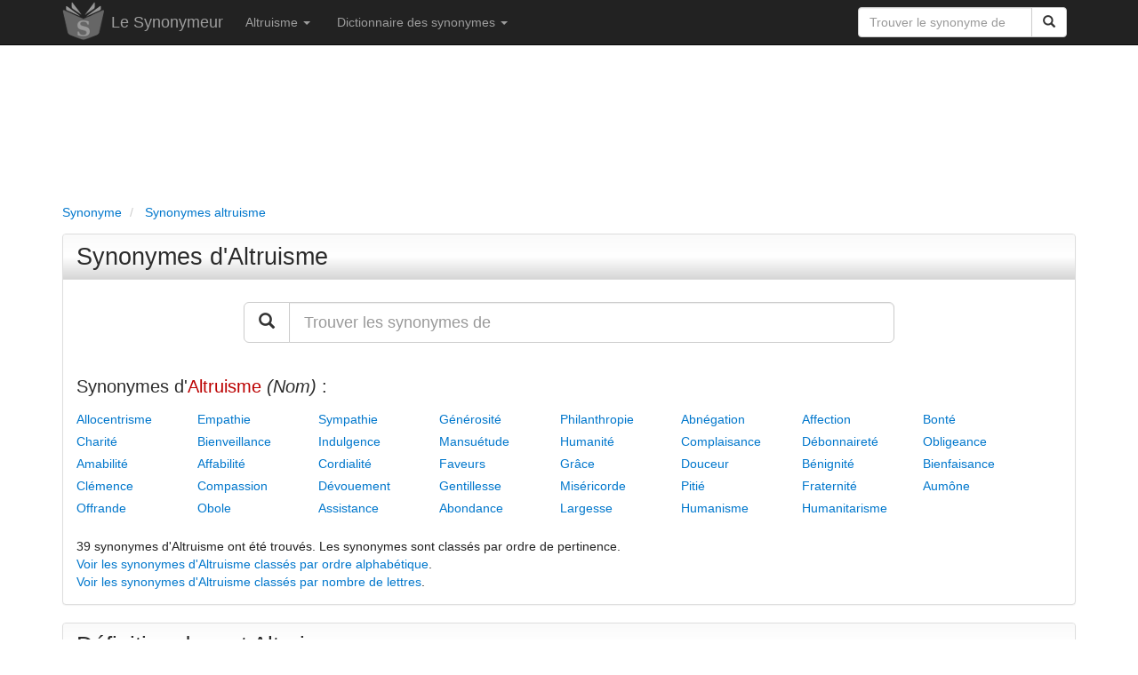

--- FILE ---
content_type: text/html; charset=utf-8
request_url: https://www.synonymeur.com/synonyme/altruisme/
body_size: 12713
content:
<!DOCTYPE html>
<html lang="fr">
	<head>
	<title>Altruisme : synonymes et définition</title>
	<meta name="viewport" content="width=device-width, initial-scale=1.0" />
	<meta name="theme-color" content="#222222" />
	<meta name="description" content="Tous les synonymes de Altruisme dans le Synonymeur, le dictionnaire des synonymes simple et gratuit." />
	<meta name="keywords" content="altruisme, synonyme, synonymes, Altruisme, mot altruisme, dictionnaire altruisme, dictionnaire des synonymes altruisme, définition, antonymes" />
			<meta name="robots" content="index, follow" />
		<meta http-equiv="content-type" content="text/html; charset=utf-8" />
	<link rel="canonical" href="https://www.synonymeur.com/synonyme/altruisme/" />
	<link rel="preload" as="font" href="https://www.synonymeur.com/fonts/glyphicons-halflings-regular.woff" type="font/woff2" crossorigin="anonymous" />
	<link rel="preload" as="font" href="https://www.synonymeur.com/fonts/glyphicons-halflings-regular.woff2" type="font/woff2" crossorigin="anonymous" />
	<link rel="preload" as="style" href="https://www.synonymeur.com/css/bootstrap.min.css" />
	<link rel="stylesheet" type="text/css" href="https://www.synonymeur.com/css/bootstrap.min.css" />
	<link rel="apple-touch-icon" sizes="57x57" href="/apple-touch-icon-57x57.png" />
	<link rel="apple-touch-icon" sizes="60x60" href="/apple-touch-icon-60x60.png" />
	<link rel="apple-touch-icon" sizes="72x72" href="/apple-touch-icon-72x72.png" />
	<link rel="apple-touch-icon" sizes="76x76" href="/apple-touch-icon-76x76.png" />
	<link rel="apple-touch-icon" sizes="114x114" href="/apple-touch-icon-114x114.png" />
	<link rel="apple-touch-icon" sizes="120x120" href="/apple-touch-icon-120x120.png" />
	<link rel="apple-touch-icon" sizes="144x144" href="/apple-touch-icon-144x144.png" />
	<link rel="apple-touch-icon" sizes="152x152" href="/apple-touch-icon-152x152.png" />
	<link rel="apple-touch-icon" sizes="180x180" href="/apple-touch-icon-180x180.png" />
	<link rel="icon" type="image/png" href="/favicon-32x32.png" sizes="32x32" />
	<link rel="icon" type="image/png" href="/favicon-194x194.png" sizes="194x194" />
	<link rel="icon" type="image/png" href="/favicon-96x96.png" sizes="96x96" />
	<link rel="icon" type="image/png" href="/android-chrome-192x192.png" sizes="192x192" />
	<link rel="icon" type="image/png" href="/favicon-16x16.png" sizes="16x16" />
	<link rel="manifest" href="/manifest.json" />
	<link rel="mask-icon" href="/safari-pinned-tab.svg" />
	<meta name="msapplication-TileColor" content="#da532c" />
	<meta name="msapplication-TileImage" content="/mstile-144x144.png" />
	<meta name="theme-color" content="#ffffff" />
	<style>
	html {
	}

	body {
		color:#222222;
		height: 100%;
		min-height: 100%;
	}
	
	.defaultContainer {
	}

	a {
		outline: 0;
		text-decoration: none;
		color: #0077cc;
	}

	a:hover {
		outline: 0;
		text-decoration: underline;
		color: #0077cc;
	}

	a:active,
	a:focus {
		outline: 0;
		text-decoration: none;
		color: #0077cc;
	}
	
	.navbar {
		margin-bottom: 0px;
	}

	ul {
		padding-left:0px;
	}
	
	li {
		list-style:none;
	}
	
	.breadcrumb {
		padding-left: 0px;
		line-height: 21px;
		color:#777777;
		background:transparent;
		margin-top: 5px;
		margin-bottom: 5px;
	}

	.breadcrumb li a {
		outline: 0;
		text-decoration: none;
	}

	.breadcrumb li a:hover {
		color:#0077cc;
		outline: 0;
		text-decoration: none;
	}

	h1 {
		font-size:27px;
		line-height: 30px;
		color: #2b2b2b;
	}
	
	h1 a {
		font-size:27px;
		outline: 0;
		text-decoration: none;
		color: #2b2b2b;
	}
	
	h1.titre {
		font-size:27px;
		padding-top: 10px;
		padding-bottom: 10px;
		padding-left: 15px;
		color: #2b2b2b;
		background-color:#dddddd;
		border: 1px solid #D6D6D6;
		background-image: linear-gradient(#FAFAFA, #FFF, #D6D6D6);
		border-bottom-left-radius: 4px;
		border-radius: 4px;
		-webkit-border-radius: 4px;
		-moz-border-radius: 4px;
	}

	h1 a:hover {
		outline: 0;
		text-decoration: none;
		color: #0077cc;
	}

	h2 {
		font-size:26px;
		line-height:29px;
		color: #2b2b2b;
	}

	h2 a {
		font-size:26px;
		outline: 0;
		text-decoration: none;
		color: #2b2b2b;
	}
	
	h2.synonymes {
		font-size:20px;
		color: #2b2b2b;
	}
	
	h2.titre {
		font-size:26px;
		padding-top: 9px;
		padding-bottom: 10px;
		padding-left: 15px;
		color: #2b2b2b;
		background-color:#dddddd;
		border: 1px solid #D6D6D6;
		background-image: linear-gradient(#FAFAFA, #FFF, #D6D6D6);
		border-bottom-left-radius: 4px;
		border-radius: 4px;
		-webkit-border-radius: 4px;
		-moz-border-radius: 4px;
	}

	h2 a:hover {
		outline: 0;
		text-decoration: none;
		color: #0077cc;
	}

	h3 {
		margin-top:20px;
		margin-bottom:0px;
		font-size:22px;
		color: #444444;
	}

	h3 a:hover {
		font-size:22px;
		outline: 0;
		text-decoration: none;
		color: #0077cc;
	}

	h4 {
		color: #555555;
	}

	h4 a:hover {
		outline: 0;
		text-decoration: none;
		color: #0077cc;
	}
	
	.adsense_entete {
		width: 100%;
		height: 50px;
	}
	@media(min-width: 600px) { .adsense_entete { width: 100%; height: 120px; } }
	@media(min-width: 900px) { .adsense_entete { width: 100%; height: 150px; } }

	.panel-default>.panel-heading {
		background-color:#dddddd;
		background-image: linear-gradient(#FAFAFA, #FFF, #D6D6D6);
	}

	.panel-title {
		font-size:25px;
		color: #2b2b2b;
	}

	.panel-info {
		font-size:21px;
		border-top:10px;
		border-bottom:10px;
		line-height:27px;
	}


	.temps {
		color: #444444;
	}

	.terminaison {
		color: #bb0000;
	}

	.conjugaison b {
		color: #bb0000;
	}

	.auxiliaire {
		color: #006dc1;
	}

	.auxiliaire_ete {
		color: #0098b3;
	}

	.pronom {
		color: #008800;
	}

	.definition_type_verbe {
		color: #337AB7;
		font-weight:bold;
	}

	.definition_tournure {
		color: #337AB7;
		font-style:italic;
	}

	.ui-autocomplete {
	  position: absolute;
	  top: 100%;
	  left: 0;
	  z-index: 1000;
	  float: left;
	  display: none;
	  min-width: 160px;
	  _width: 160px;
	  padding: 0px 0px 0px 0px;
	  font-family: inherit;
	  font-size: 15px;
	  margin: 2px 0 0 0;
	  list-style: none;
	  background-color: #ffffff;
	  border-color: #ccc;
	  border-color: rgba(0, 0, 0, 0.2);
	  border-style: solid;
	  border-width: 1px;
	  -border-bottom-left-radius: 5px;
	  -border-bottom-right-radius: 5px;
	  moz-border-radius-bottomleft: 5px;
	  moz-border-radius-bottomright: 5px;
	  -webkit-border-radius-bottomleft: 5px;
	  -webkit-border-radius-bottomright: 5px;
	  -webkit-box-shadow: 0 5px 10px rgba(0, 0, 0, 0.2);
	  -moz-box-shadow: 0 5px 10px rgba(0, 0, 0, 0.2);
	  box-shadow: 0 5px 10px rgba(0, 0, 0, 0.2);
	  -webkit-background-clip: padding-box;
	  -moz-background-clip: padding;
	  background-clip: padding-box;
	  *border-right-width: 2px;
	  *border-bottom-width: 2px;
	  cursor:pointer;
	}
	.ui-autocomplete .ui-menu-item {
	  display: block;
	  clear: both;
	  font-weight: normal;
	  line-height: 24px;
	  color: #555555;
	  white-space: nowrap;
	}

	.ui-autocomplete .ui-menu-item:hover {
	  color: #ffffff;
	  text-decoration: none;
	  background-color: #0077cc;
	  border-radius: 0px;
	  -webkit-border-radius: 0px;
	  -moz-border-radius: 0px;
	  background-image: none;
	}

	.ui-autocomplete .ui-menu-item a {
	  display: block;
	  padding: 0px 0px 0px 4px;
	  clear: both;
	  font-weight: normal;
	  line-height: 24px;
	  color: #555555;
	  white-space: nowrap;
	}

	.ui-autocomplete .ui-menu-item a:hover {
	  color: #ffffff;
	  text-decoration: none;
	  background-color: #0077cc;
	  border-radius: 0px;
	  -webkit-border-radius: 0px;
	  -moz-border-radius: 0px;
	  background-image: none;
	}

	.ui-autocomplete .ui-menu-item a:hover {
	  color: #ffffff;
	  text-decoration: none;
	  background-color: #0077cc;
	  border-radius: 0px;
	  -webkit-border-radius: 0px;
	  -moz-border-radius: 0px;
	  background-image: none;
	}

	.ui-widget-content .ui-state-focus a {
	  color: #ffffff;
	  text-decoration: none;
	  background-color: #0077cc;
	  border-radius: 0px;
	  -webkit-border-radius: 0px;
	  -moz-border-radius: 0px;
	  background-image: none;
	 }
	 
	.ui-widget-content .ui-state-hover a {
	  color: #ffffff;
	  text-decoration: none;
	  background-color: #0077cc;
	  border-radius: 0px;
	  -webkit-border-radius: 0px;
	  -moz-border-radius: 0px;
	  background-image: none;
	 }
	 
	.fb-like {
		max-height: 25px !important;
	}
	
	.prefooter {
		border-top: 1px solid #e0e0e0;
		background-color: #F9F9F9;
	}
	
	.footer {
		background-color: #e0e0e0;
	}
	
	#reuse textarea {
	  font-family: Courier, sans-serif;
	  font-style: italic;
	  width: 100%;
	  margin: 4px 0px 0px 0px;
	  height: 80px;
	  border: 1px solid #dcdcdc;
	  background: #eeeeee;
	}
	.antispam { display:none;}
	</style>
	<script type="application/ld+json">
	{
	   "@context": "https://schema.org",
	   "@type": "WebSite",
	   "url": "https://www.synonymeur.com/",
	   "potentialAction": {
		 "@type": "SearchAction",
		 "target": "https://www.synonymeur.com/recherche/?q={search_term_string}",
		 "query-input": "required name=search_term_string"
	   }
	}
	</script>
			<script type="application/ld+json">
		[{
		  "@context": "https://schema.org",
		  "@type": "BreadcrumbList",
		  "itemListElement": [{
			"@type": "ListItem",
			"position": 1,
			"name": "Synonyme",
			"item": "https://www.synonymeur.com/"
		  },{
			"@type": "ListItem",
			"position": 2,
			"name": "Synonymes altruisme"
					  }
		  		  ]
		}]
		</script>
		<script async src="https://pagead2.googlesyndication.com/pagead/js/adsbygoogle.js?client=ca-pub-9264065288375924" crossorigin="anonymous"></script>
	<script async src="https://fundingchoicesmessages.google.com/i/pub-9264065288375924?ers=1" nonce="HCcMSHcKc24EdzbWJIyxNg"></script><script nonce="HCcMSHcKc24EdzbWJIyxNg">(function() {function signalGooglefcPresent() {if (!window.frames['googlefcPresent']) {if (document.body) {const iframe = document.createElement('iframe'); iframe.style = 'width: 0; height: 0; border: none; z-index: -1000; left: -1000px; top: -1000px;'; iframe.style.display = 'none'; iframe.name = 'googlefcPresent'; document.body.appendChild(iframe);} else {setTimeout(signalGooglefcPresent, 0);}}}signalGooglefcPresent();})();</script>
	<script>(function(){/*

	 Copyright The Closure Library Authors.
	 SPDX-License-Identifier: Apache-2.0
	*/
	'use strict';var aa=function(a){var b=0;return function(){return b<a.length?{done:!1,value:a[b++]}:{done:!0}}},ba="function"==typeof Object.create?Object.create:function(a){var b=function(){};b.prototype=a;return new b},k;if("function"==typeof Object.setPrototypeOf)k=Object.setPrototypeOf;else{var m;a:{var ca={a:!0},n={};try{n.__proto__=ca;m=n.a;break a}catch(a){}m=!1}k=m?function(a,b){a.__proto__=b;if(a.__proto__!==b)throw new TypeError(a+" is not extensible");return a}:null}
	var p=k,q=function(a,b){a.prototype=ba(b.prototype);a.prototype.constructor=a;if(p)p(a,b);else for(var c in b)if("prototype"!=c)if(Object.defineProperties){var d=Object.getOwnPropertyDescriptor(b,c);d&&Object.defineProperty(a,c,d)}else a[c]=b[c];a.v=b.prototype},r=this||self,da=function(){},t=function(a){return a};var u;var w=function(a,b){this.g=b===v?a:""};w.prototype.toString=function(){return this.g+""};var v={},x=function(a){if(void 0===u){var b=null;var c=r.trustedTypes;if(c&&c.createPolicy){try{b=c.createPolicy("goog#html",{createHTML:t,createScript:t,createScriptURL:t})}catch(d){r.console&&r.console.error(d.message)}u=b}else u=b}a=(b=u)?b.createScriptURL(a):a;return new w(a,v)};var A=function(){return Math.floor(2147483648*Math.random()).toString(36)+Math.abs(Math.floor(2147483648*Math.random())^Date.now()).toString(36)};var B={},C=null;var D="function"===typeof Uint8Array;function E(a,b,c){return"object"===typeof a?D&&!Array.isArray(a)&&a instanceof Uint8Array?c(a):F(a,b,c):b(a)}function F(a,b,c){if(Array.isArray(a)){for(var d=Array(a.length),e=0;e<a.length;e++){var f=a[e];null!=f&&(d[e]=E(f,b,c))}Array.isArray(a)&&a.s&&G(d);return d}d={};for(e in a)Object.prototype.hasOwnProperty.call(a,e)&&(f=a[e],null!=f&&(d[e]=E(f,b,c)));return d}
	function ea(a){return F(a,function(b){return"number"===typeof b?isFinite(b)?b:String(b):b},function(b){var c;void 0===c&&(c=0);if(!C){C={};for(var d="ABCDEFGHIJKLMNOPQRSTUVWXYZabcdefghijklmnopqrstuvwxyz0123456789".split(""),e=["+/=","+/","-_=","-_.","-_"],f=0;5>f;f++){var h=d.concat(e[f].split(""));B[f]=h;for(var g=0;g<h.length;g++){var l=h[g];void 0===C[l]&&(C[l]=g)}}}c=B[c];d=Array(Math.floor(b.length/3));e=c[64]||"";for(f=h=0;h<b.length-2;h+=3){var y=b[h],z=b[h+1];l=b[h+2];g=c[y>>2];y=c[(y&3)<<
	4|z>>4];z=c[(z&15)<<2|l>>6];l=c[l&63];d[f++]=""+g+y+z+l}g=0;l=e;switch(b.length-h){case 2:g=b[h+1],l=c[(g&15)<<2]||e;case 1:b=b[h],d[f]=""+c[b>>2]+c[(b&3)<<4|g>>4]+l+e}return d.join("")})}var fa={s:{value:!0,configurable:!0}},G=function(a){Array.isArray(a)&&!Object.isFrozen(a)&&Object.defineProperties(a,fa);return a};var H;var J=function(a,b,c){var d=H;H=null;a||(a=d);d=this.constructor.u;a||(a=d?[d]:[]);this.j=d?0:-1;this.h=null;this.g=a;a:{d=this.g.length;a=d-1;if(d&&(d=this.g[a],!(null===d||"object"!=typeof d||Array.isArray(d)||D&&d instanceof Uint8Array))){this.l=a-this.j;this.i=d;break a}void 0!==b&&-1<b?(this.l=Math.max(b,a+1-this.j),this.i=null):this.l=Number.MAX_VALUE}if(c)for(b=0;b<c.length;b++)a=c[b],a<this.l?(a+=this.j,(d=this.g[a])?G(d):this.g[a]=I):(d=this.l+this.j,this.g[d]||(this.i=this.g[d]={}),(d=this.i[a])?
	G(d):this.i[a]=I)},I=Object.freeze(G([])),K=function(a,b){if(-1===b)return null;if(b<a.l){b+=a.j;var c=a.g[b];return c!==I?c:a.g[b]=G([])}if(a.i)return c=a.i[b],c!==I?c:a.i[b]=G([])},M=function(a,b){var c=L;if(-1===b)return null;a.h||(a.h={});if(!a.h[b]){var d=K(a,b);d&&(a.h[b]=new c(d))}return a.h[b]};J.prototype.toJSON=function(){var a=N(this,!1);return ea(a)};
	var N=function(a,b){if(a.h)for(var c in a.h)if(Object.prototype.hasOwnProperty.call(a.h,c)){var d=a.h[c];if(Array.isArray(d))for(var e=0;e<d.length;e++)d[e]&&N(d[e],b);else d&&N(d,b)}return a.g},O=function(a,b){H=b=b?JSON.parse(b):null;a=new a(b);H=null;return a};J.prototype.toString=function(){return N(this,!1).toString()};var P=function(a){J.call(this,a)};q(P,J);function ha(a){var b,c=(a.ownerDocument&&a.ownerDocument.defaultView||window).document,d=null===(b=c.querySelector)||void 0===b?void 0:b.call(c,"script[nonce]");(b=d?d.nonce||d.getAttribute("nonce")||"":"")&&a.setAttribute("nonce",b)};var Q=function(a,b){b=String(b);"application/xhtml+xml"===a.contentType&&(b=b.toLowerCase());return a.createElement(b)},R=function(a){this.g=a||r.document||document};R.prototype.appendChild=function(a,b){a.appendChild(b)};var S=function(a,b,c,d,e,f){try{var h=a.g,g=Q(a.g,"SCRIPT");g.async=!0;g.src=b instanceof w&&b.constructor===w?b.g:"type_error:TrustedResourceUrl";ha(g);h.head.appendChild(g);g.addEventListener("load",function(){e();d&&h.head.removeChild(g)});g.addEventListener("error",function(){0<c?S(a,b,c-1,d,e,f):(d&&h.head.removeChild(g),f())})}catch(l){f()}};var ia=r.atob("aHR0cHM6Ly93d3cuZ3N0YXRpYy5jb20vaW1hZ2VzL2ljb25zL21hdGVyaWFsL3N5c3RlbS8xeC93YXJuaW5nX2FtYmVyXzI0ZHAucG5n"),ja=r.atob("WW91IGFyZSBzZWVpbmcgdGhpcyBtZXNzYWdlIGJlY2F1c2UgYWQgb3Igc2NyaXB0IGJsb2NraW5nIHNvZnR3YXJlIGlzIGludGVyZmVyaW5nIHdpdGggdGhpcyBwYWdlLg=="),ka=r.atob("RGlzYWJsZSBhbnkgYWQgb3Igc2NyaXB0IGJsb2NraW5nIHNvZnR3YXJlLCB0aGVuIHJlbG9hZCB0aGlzIHBhZ2Uu"),la=function(a,b,c){this.h=a;this.j=new R(this.h);this.g=null;this.i=[];this.l=!1;this.o=b;this.m=c},V=function(a){if(a.h.body&&!a.l){var b=
	function(){T(a);r.setTimeout(function(){return U(a,3)},50)};S(a.j,a.o,2,!0,function(){r[a.m]||b()},b);a.l=!0}},T=function(a){for(var b=W(1,5),c=0;c<b;c++){var d=X(a);a.h.body.appendChild(d);a.i.push(d)}b=X(a);b.style.bottom="0";b.style.left="0";b.style.position="fixed";b.style.width=W(100,110).toString()+"%";b.style.zIndex=W(2147483544,2147483644).toString();b.style["background-color"]=ma(249,259,242,252,219,229);b.style["box-shadow"]="0 0 12px #888";b.style.color=ma(0,10,0,10,0,10);b.style.display=
	"flex";b.style["justify-content"]="center";b.style["font-family"]="Roboto, Arial";c=X(a);c.style.width=W(80,85).toString()+"%";c.style.maxWidth=W(750,775).toString()+"px";c.style.margin="24px";c.style.display="flex";c.style["align-items"]="flex-start";c.style["justify-content"]="center";d=Q(a.j.g,"IMG");d.className=A();d.src=ia;d.style.height="24px";d.style.width="24px";d.style["padding-right"]="16px";var e=X(a),f=X(a);f.style["font-weight"]="bold";f.textContent=ja;var h=X(a);h.textContent=ka;Y(a,
	e,f);Y(a,e,h);Y(a,c,d);Y(a,c,e);Y(a,b,c);a.g=b;a.h.body.appendChild(a.g);b=W(1,5);for(c=0;c<b;c++)d=X(a),a.h.body.appendChild(d),a.i.push(d)},Y=function(a,b,c){for(var d=W(1,5),e=0;e<d;e++){var f=X(a);b.appendChild(f)}b.appendChild(c);c=W(1,5);for(d=0;d<c;d++)e=X(a),b.appendChild(e)},W=function(a,b){return Math.floor(a+Math.random()*(b-a))},ma=function(a,b,c,d,e,f){return"rgb("+W(Math.max(a,0),Math.min(b,255)).toString()+","+W(Math.max(c,0),Math.min(d,255)).toString()+","+W(Math.max(e,0),Math.min(f,
	255)).toString()+")"},X=function(a){a=Q(a.j.g,"DIV");a.className=A();return a},U=function(a,b){0>=b||null!=a.g&&0!=a.g.offsetHeight&&0!=a.g.offsetWidth||(na(a),T(a),r.setTimeout(function(){return U(a,b-1)},50))},na=function(a){var b=a.i;var c="undefined"!=typeof Symbol&&Symbol.iterator&&b[Symbol.iterator];b=c?c.call(b):{next:aa(b)};for(c=b.next();!c.done;c=b.next())(c=c.value)&&c.parentNode&&c.parentNode.removeChild(c);a.i=[];(b=a.g)&&b.parentNode&&b.parentNode.removeChild(b);a.g=null};var pa=function(a,b,c,d,e){var f=oa(c),h=function(l){l.appendChild(f);r.setTimeout(function(){f?(0!==f.offsetHeight&&0!==f.offsetWidth?b():a(),f.parentNode&&f.parentNode.removeChild(f)):a()},d)},g=function(l){document.body?h(document.body):0<l?r.setTimeout(function(){g(l-1)},e):b()};g(3)},oa=function(a){var b=document.createElement("div");b.className=a;b.style.width="1px";b.style.height="1px";b.style.position="absolute";b.style.left="-10000px";b.style.top="-10000px";b.style.zIndex="-10000";return b};var L=function(a){J.call(this,a)};q(L,J);var qa=function(a){J.call(this,a)};q(qa,J);var ra=function(a,b){this.l=a;this.m=new R(a.document);this.g=b;this.i=K(this.g,1);b=M(this.g,2);this.o=x(K(b,4)||"");this.h=!1;b=M(this.g,13);b=x(K(b,4)||"");this.j=new la(a.document,b,K(this.g,12))};ra.prototype.start=function(){sa(this)};
	var sa=function(a){ta(a);S(a.m,a.o,3,!1,function(){a:{var b=a.i;var c=r.btoa(b);if(c=r[c]){try{var d=O(P,r.atob(c))}catch(e){b=!1;break a}b=b===K(d,1)}else b=!1}b?Z(a,K(a.g,14)):(Z(a,K(a.g,8)),V(a.j))},function(){pa(function(){Z(a,K(a.g,7));V(a.j)},function(){return Z(a,K(a.g,6))},K(a.g,9),K(a.g,10),K(a.g,11))})},Z=function(a,b){a.h||(a.h=!0,a=new a.l.XMLHttpRequest,a.open("GET",b,!0),a.send())},ta=function(a){var b=r.btoa(a.i);a.l[b]&&Z(a,K(a.g,5))};(function(a,b){r[a]=function(c){for(var d=[],e=0;e<arguments.length;++e)d[e-0]=arguments[e];r[a]=da;b.apply(null,d)}})("__h82AlnkH6D91__",function(a){"function"===typeof window.atob&&(new ra(window,O(qa,window.atob(a)))).start()});}).call(this);

	window.__h82AlnkH6D91__("[base64]/[base64]/[base64]/[base64]");</script>
	
	<!-- Google tag (gtag.js) -->
	<script async src="https://www.googletagmanager.com/gtag/js?id=G-05KGFP6RGC"></script>
	<script>
	  window.dataLayer = window.dataLayer || [];
	  function gtag(){dataLayer.push(arguments);}
	  gtag('js', new Date());

	  gtag('config', 'G-05KGFP6RGC');
	</script>
</head>	<body>
		<div class = "navbar navbar-inverse navbar-static-top">
	<div class = "container">
		<div class="navbar-header">
			<a href="https://www.synonymeur.com" class="pull-left" style="margin-right:8px;"><img src="https://www.synonymeur.com/img/logo-synonymeur.png" title="Le Synonymeur" alt="Synonymeur" style="border:0px;"></a>
			<a href="https://www.synonymeur.com" class="navbar-brand">Le Synonymeur</a>
			<button class = "navbar-toggle" data-toggle="collapse" data-target=".navHeaderCollapse">
				<span class = "icon-bar"></span>
				<span class = "icon-bar"></span>
				<span class = "icon-bar"></span>
			</button>
		</div>
		<div class="pull-right">
			<form class="navbar-form" role="search" action="https://www.synonymeur.com/recherche/" id="recherche-rapide" style="border:0px;box-shadow: none;">
				<div class="input-group">
					<input type="text" class="form-control" placeholder="Trouver le synonyme de" name="q" id="q">
					<div class="input-group-btn">
						<button class="btn btn-default" type="submit"><span class="glyphicon glyphicon-search"></span></button>
					</div>
				</div>
			</form>
		</div>
		<div class = "collapse navbar-collapse navHeaderCollapse">
			<ul class = "nav navbar-nav navbar-left">
									<li class="dropdown">
						<a href = "#" class="dropdown-toggle" data-toggle = "dropdown">Altruisme <b class = "caret"></b></a>
						<ul class = "dropdown-menu">
							<li><a href="#synonymes-altruisme">Synonymes du mot altruisme</a></li>
															<li><a href="#definition-altruisme">Définition du mot altruisme</a></li>
																						<li><a href="#synonymes-altruisme-lettres">Synonymes d'Altruisme classés par nombre de lettres</a></li>
																						<li><a href="#synonymes-altruisme-alphabetique">Synonymes d'Altruisme classés par ordre alphabétique</a></li>
														<li><a href="#recherche-synonyme">Rechercher un synonyme</a></li>
													</ul>
					</li>
								<li class="dropdown">
					<a href="#" class="dropdown-toggle" data-toggle="dropdown">Dictionnaire des synonymes <b class = "caret"></b></a>
					<ul class="dropdown-menu">
						<li><a href="https://www.synonymeur.com/dictionnaire-des-synonymes/">Le dictionnaire des synonymes</a></li>
						<li><a href="https://www.synonymeur.com/dictionnaire-des-synonymes/mots-francais-frequents/">Les mots français les plus courants</a></li>
						<li><a href="https://www.synonymeur.com/dictionnaire-des-synonymes/verbes-francais-frequents/">Les verbes français les plus courants</a></li>
						<li><a href="https://www.synonymeur.com/dictionnaire-des-synonymes/synonymes-a">Synonymes commençant par la lettre A</a></li>
						<li><a href="https://www.synonymeur.com/dictionnaire-des-synonymes/synonymes-b">Synonymes commençant par la lettre B</a></li>
						<li><a href="https://www.synonymeur.com/dictionnaire-des-synonymes/synonymes-c">Synonymes commençant par la lettre C</a></li>
						<li><a href="https://www.synonymeur.com/dictionnaire-des-synonymes/synonymes-d">Synonymes commençant par la lettre D</a></li>
						<li><a href="https://www.synonymeur.com/dictionnaire-des-synonymes/synonymes-e">Synonymes commençant par la lettre E</a></li>
						<li><a href="https://www.synonymeur.com/dictionnaire-des-synonymes/synonymes-f">Synonymes commençant par la lettre F</a></li>
						<li><a href="https://www.synonymeur.com/dictionnaire-des-synonymes/synonymes-g">Synonymes commençant par la lettre G</a></li>
						<li><a href="https://www.synonymeur.com/dictionnaire-des-synonymes/synonymes-h">Synonymes commençant par la lettre H</a></li>
						<li><a href="https://www.synonymeur.com/dictionnaire-des-synonymes/synonymes-i">Synonymes commençant par la lettre I</a></li>
						<li><a href="https://www.synonymeur.com/dictionnaire-des-synonymes/synonymes-j">Synonymes commençant par la lettre J</a></li>
						<li><a href="https://www.synonymeur.com/dictionnaire-des-synonymes/synonymes-k">Synonymes commençant par la lettre K</a></li>
						<li><a href="https://www.synonymeur.com/dictionnaire-des-synonymes/synonymes-l">Synonymes commençant par la lettre L</a></li>
						<li><a href="https://www.synonymeur.com/dictionnaire-des-synonymes/synonymes-m">Synonymes commençant par la lettre M</a></li>
						<li><a href="https://www.synonymeur.com/dictionnaire-des-synonymes/synonymes-n">Synonymes commençant par la lettre N</a></li>
						<li><a href="https://www.synonymeur.com/dictionnaire-des-synonymes/synonymes-o">Synonymes commençant par la lettre O</a></li>
						<li><a href="https://www.synonymeur.com/dictionnaire-des-synonymes/synonymes-p">Synonymes commençant par la lettre P</a></li>
						<li><a href="https://www.synonymeur.com/dictionnaire-des-synonymes/synonymes-q">Synonymes commençant par la lettre Q</a></li>
						<li><a href="https://www.synonymeur.com/dictionnaire-des-synonymes/synonymes-r">Synonymes commençant par la lettre R</a></li>
						<li><a href="https://www.synonymeur.com/dictionnaire-des-synonymes/synonymes-s">Synonymes commençant par la lettre S</a></li>
						<li><a href="https://www.synonymeur.com/dictionnaire-des-synonymes/synonymes-t">Synonymes commençant par la lettre T</a></li>
						<li><a href="https://www.synonymeur.com/dictionnaire-des-synonymes/synonymes-u">Synonymes commençant par la lettre U</a></li>
						<li><a href="https://www.synonymeur.com/dictionnaire-des-synonymes/synonymes-v">Synonymes commençant par la lettre V</a></li>
						<li><a href="https://www.synonymeur.com/dictionnaire-des-synonymes/synonymes-w">Synonymes commençant par la lettre W</a></li>
						<li><a href="https://www.synonymeur.com/dictionnaire-des-synonymes/synonymes-x">Synonymes commençant par la lettre X</a></li>
						<li><a href="https://www.synonymeur.com/dictionnaire-des-synonymes/synonymes-y">Synonymes commençant par la lettre Y</a></li>
						<li><a href="https://www.synonymeur.com/dictionnaire-des-synonymes/synonymes-z">Synonymes commençant par la lettre Z</a></li>
					</ul>
				</li>
			</ul>
		</div>
	</div>
</div>		<div class = "container defaultContainer">
				<div class = "row">
	<div class = "col-lg-12" style="margin-top:10px;">
		<script async src="https://pagead2.googlesyndication.com/pagead/js/adsbygoogle.js?client=ca-pub-9264065288375924" crossorigin="anonymous"></script>
		<!-- Synonyme réactif -->
		<ins class="adsbygoogle adsense_entete"
			 style="display:inline-block"
			 data-ad-client="ca-pub-9264065288375924"
			 data-ad-slot="1998743517"></ins>
		<script>
			 (adsbygoogle = window.adsbygoogle || []).push({});
		</script>
	</div>
</div>





 	<div class = "row">
		<div class = "col-md-12">
			<ul class="breadcrumb">
				<li>
					<a href="https://www.synonymeur.com/">
						<span>Synonyme</span>
					</a>
				</li>
									<li>
						<a href="https://www.synonymeur.com/synonyme/altruisme/">
							<span>Synonymes altruisme</span>
						</a>
					</li>
											</ul>
		</div>
	</div>
							<div class = "row">
					<div class = "col-lg-12">
						<div class="panel panel-default">
							<div class="panel-heading">
																	<h1 class="panel-title"><a id="synonymes-altruisme" href="#synonymes-altruisme">Synonymes d'Altruisme</a></h1>
															</div>
							<div class="panel-body">
								<div id="recherche-synonyme" class = "row hidden-sm hidden-xs">
									<div class = "col-md-8 col-md-offset-2" style="margin-top:10px;margin-bottom:15px;">
										<form role="search" action="https://www.synonymeur.com/recherche/" id="recherche">
											<div class="input-group input-group-lg">
												<div class="input-group-btn input-group-btn-lg">
													<button class="btn btn-default btn-lg" type="submit"><span class="glyphicon glyphicon-search"></span></button>
												</div>
												<input type="text" class="form-control" placeholder="Trouver les synonymes de" name="q" id="q_recherche">
											</div>
										</form>
									</div>
								</div>
								<div class = "row">
									<div class = "col-lg-12">
																																																																													<h2 class="synonymes hidden-sm hidden-xs">Synonymes d'<span style="color:#bb0000">Altruisme</span> <i>(Nom)</i>&nbsp;:</h2>
																																							<div style="width:136px;float:left;line-height:25px;"><a href="https://www.synonymeur.com/synonyme/allocentrisme/">Allocentrisme</a></div>
																																																				<div style="width:136px;float:left;line-height:25px;"><a href="https://www.synonymeur.com/synonyme/empathie/">Empathie</a></div>
																																																				<div style="width:136px;float:left;line-height:25px;"><a href="https://www.synonymeur.com/synonyme/sympathie/">Sympathie</a></div>
																																																				<div style="width:136px;float:left;line-height:25px;"><a href="https://www.synonymeur.com/synonyme/generosite/">Générosité</a></div>
																																																				<div style="width:136px;float:left;line-height:25px;"><a href="https://www.synonymeur.com/synonyme/philanthropie/">Philanthropie</a></div>
																																																				<div style="width:136px;float:left;line-height:25px;"><a href="https://www.synonymeur.com/synonyme/abnegation/">Abnégation</a></div>
																																																				<div style="width:136px;float:left;line-height:25px;"><a href="https://www.synonymeur.com/synonyme/affection/">Affection</a></div>
																																																				<div style="width:136px;float:left;line-height:25px;"><a href="https://www.synonymeur.com/synonyme/bonte/">Bonté</a></div>
																																																				<div style="width:136px;float:left;line-height:25px;"><a href="https://www.synonymeur.com/synonyme/charite/">Charité</a></div>
																																																				<div style="width:136px;float:left;line-height:25px;"><a href="https://www.synonymeur.com/synonyme/bienveillance/">Bienveillance</a></div>
																																																				<div style="width:136px;float:left;line-height:25px;"><a href="https://www.synonymeur.com/synonyme/indulgence/">Indulgence</a></div>
																																																				<div style="width:136px;float:left;line-height:25px;"><a href="https://www.synonymeur.com/synonyme/mansuetude/">Mansuétude</a></div>
																																																				<div style="width:136px;float:left;line-height:25px;"><a href="https://www.synonymeur.com/synonyme/humanite/">Humanité</a></div>
																																																				<div style="width:136px;float:left;line-height:25px;"><a href="https://www.synonymeur.com/synonyme/complaisance/">Complaisance</a></div>
																																																				<div style="width:136px;float:left;line-height:25px;"><a href="https://www.synonymeur.com/synonyme/debonnairete/">Débonnaireté</a></div>
																																																				<div style="width:136px;float:left;line-height:25px;"><a href="https://www.synonymeur.com/synonyme/obligeance/">Obligeance</a></div>
																																																				<div style="width:136px;float:left;line-height:25px;"><a href="https://www.synonymeur.com/synonyme/amabilite/">Amabilité</a></div>
																																																				<div style="width:136px;float:left;line-height:25px;"><a href="https://www.synonymeur.com/synonyme/affabilite/">Affabilité</a></div>
																																																				<div style="width:136px;float:left;line-height:25px;"><a href="https://www.synonymeur.com/synonyme/cordialite/">Cordialité</a></div>
																																																				<div style="width:136px;float:left;line-height:25px;"><a href="https://www.synonymeur.com/synonyme/faveurs/">Faveurs</a></div>
																																																				<div style="width:136px;float:left;line-height:25px;"><a href="https://www.synonymeur.com/synonyme/grace/">Grâce</a></div>
																																																				<div style="width:136px;float:left;line-height:25px;"><a href="https://www.synonymeur.com/synonyme/douceur/">Douceur</a></div>
																																																				<div style="width:136px;float:left;line-height:25px;"><a href="https://www.synonymeur.com/synonyme/benignite/">Bénignité</a></div>
																																																				<div style="width:136px;float:left;line-height:25px;"><a href="https://www.synonymeur.com/synonyme/bienfaisance/">Bienfaisance</a></div>
																																																				<div style="width:136px;float:left;line-height:25px;"><a href="https://www.synonymeur.com/synonyme/clemence/">Clémence</a></div>
																																																				<div style="width:136px;float:left;line-height:25px;"><a href="https://www.synonymeur.com/synonyme/compassion/">Compassion</a></div>
																																																				<div style="width:136px;float:left;line-height:25px;"><a href="https://www.synonymeur.com/synonyme/devouement/">Dévouement</a></div>
																																																				<div style="width:136px;float:left;line-height:25px;"><a href="https://www.synonymeur.com/synonyme/gentillesse/">Gentillesse</a></div>
																																																				<div style="width:136px;float:left;line-height:25px;"><a href="https://www.synonymeur.com/synonyme/misericorde/">Miséricorde</a></div>
																																																				<div style="width:136px;float:left;line-height:25px;"><a href="https://www.synonymeur.com/synonyme/pitie/">Pitié</a></div>
																																																				<div style="width:136px;float:left;line-height:25px;"><a href="https://www.synonymeur.com/synonyme/fraternite/">Fraternité</a></div>
																																																				<div style="width:136px;float:left;line-height:25px;"><a href="https://www.synonymeur.com/synonyme/aumone/">Aumône</a></div>
																																																				<div style="width:136px;float:left;line-height:25px;"><a href="https://www.synonymeur.com/synonyme/offrande/">Offrande</a></div>
																																																				<div style="width:136px;float:left;line-height:25px;"><a href="https://www.synonymeur.com/synonyme/obole/">Obole</a></div>
																																																				<div style="width:136px;float:left;line-height:25px;"><a href="https://www.synonymeur.com/synonyme/assistance/">Assistance</a></div>
																																																				<div style="width:136px;float:left;line-height:25px;"><a href="https://www.synonymeur.com/synonyme/abondance/">Abondance</a></div>
																																																				<div style="width:136px;float:left;line-height:25px;"><a href="https://www.synonymeur.com/synonyme/largesse/">Largesse</a></div>
																																																				<div style="width:136px;float:left;line-height:25px;"><a href="https://www.synonymeur.com/synonyme/humanisme/">Humanisme</a></div>
																																																				<div style="width:136px;float:left;line-height:25px;"><a href="https://www.synonymeur.com/synonyme/humanitarisme/">Humanitarisme</a></div>
																																					<br style="clear:both;"/>
												<br/>
																																																																																																																																																																																																																																																																																																																																																																	39 synonymes d'Altruisme ont été trouvés.
																														 Les synonymes sont classés par ordre de pertinence.
										 <br/><a href="#synonymes-altruisme-alphabetique">Voir les synonymes d'Altruisme classés par ordre alphabétique</a>.
										 <br/><a href="#synonymes-altruisme-lettres">Voir les synonymes d'Altruisme classés par nombre de lettres</a>.
																				<br/>
									</div>
								</div>
							</div>
						</div>
					</div>
				</div>
									<div class = "row">
						<div class = "col-lg-12">
							<div class="panel panel-default">
								<div class="panel-heading">
									<h2 class="panel-title"><a id="definition-altruisme" href="#definition-altruisme" title="Définition du mot altruisme">Définition du mot Altruisme</a></h2>
								</div>
								<div class="panel-body" style="padding-bottom:5px;">
									<p style="color:#333333;">
										<span class="definition"><b>ALTRUISME.</b> <span class="definition_type_verbe">n.</span> <span class="definition_type_verbe">m.</span> <span class="definition_type_verbe">T.</span> de Philosophie. Disposition à s'occuper d'autrui, à s'y intéresser.<br></span>										<span style="color:#777777;font-size:12px;font-style:italic">Tout ou partie de cette définition est extrait du Dictionnaire de l'Académie française, huitième édition, 1932-1935</span>
									</p>
								</div>
							</div>
						</div>
					</div>
													<div class = "row">
						<div class = "col-lg-12">
							<div class="panel panel-default">
								<div class="panel-heading">
									<h2 class="panel-title"><a id="synonymes-altruisme-lettres" href="#synonymes-altruisme-lettres" title="Synonymes du mot altruisme">Synonymes d'Altruisme classés par nombre de lettres</a></h2>
								</div>
								<div class="panel-body" style="padding-bottom:5px;">
									Afin de vous aider dans vos mots croisés ou mots fléchés, nous avons classé les synonymes d'Altruisme par nombre de lettres.<br/>
									<br style="clear:both;"/>
																																							<div class = "row">
																						<div class = "col-md-6">
													<p><b>Synonymes d'Altruisme en <span style="color:#bb0000">5</span> lettres&nbsp;:</b></p>
																																										<div style="width:140px;float:left;line-height:25px;"><a href="https://www.synonymeur.com/synonyme/bonte/">Bonté</a></div>
																																																								<div style="width:140px;float:left;line-height:25px;"><a href="https://www.synonymeur.com/synonyme/grace/">Grâce</a></div>
																																																								<div style="width:140px;float:left;line-height:25px;"><a href="https://www.synonymeur.com/synonyme/pitie/">Pitié</a></div>
																																																								<div style="width:140px;float:left;line-height:25px;"><a href="https://www.synonymeur.com/synonyme/obole/">Obole</a></div>
																																								<br style="clear:both;"/>
													<br/>
												</div>
																																																													<div class = "col-md-6">
													<p><b>Synonymes d'Altruisme en <span style="color:#bb0000">6</span> lettres&nbsp;:</b></p>
																																										<div style="width:140px;float:left;line-height:25px;"><a href="https://www.synonymeur.com/synonyme/aumone/">Aumône</a></div>
																																								<br style="clear:both;"/>
													<br/>
												</div>
																					</div>
																																																												<div class = "row">
																						<div class = "col-md-6">
													<p><b>Synonymes d'Altruisme en <span style="color:#bb0000">7</span> lettres&nbsp;:</b></p>
																																										<div style="width:140px;float:left;line-height:25px;"><a href="https://www.synonymeur.com/synonyme/charite/">Charité</a></div>
																																																								<div style="width:140px;float:left;line-height:25px;"><a href="https://www.synonymeur.com/synonyme/faveurs/">Faveurs</a></div>
																																																								<div style="width:140px;float:left;line-height:25px;"><a href="https://www.synonymeur.com/synonyme/douceur/">Douceur</a></div>
																																								<br style="clear:both;"/>
													<br/>
												</div>
																																																													<div class = "col-md-6">
													<p><b>Synonymes d'Altruisme en <span style="color:#bb0000">8</span> lettres&nbsp;:</b></p>
																																										<div style="width:140px;float:left;line-height:25px;"><a href="https://www.synonymeur.com/synonyme/empathie/">Empathie</a></div>
																																																								<div style="width:140px;float:left;line-height:25px;"><a href="https://www.synonymeur.com/synonyme/humanite/">Humanité</a></div>
																																																								<div style="width:140px;float:left;line-height:25px;"><a href="https://www.synonymeur.com/synonyme/clemence/">Clémence</a></div>
																																																								<div style="width:140px;float:left;line-height:25px;"><a href="https://www.synonymeur.com/synonyme/offrande/">Offrande</a></div>
																																																								<div style="width:140px;float:left;line-height:25px;"><a href="https://www.synonymeur.com/synonyme/largesse/">Largesse</a></div>
																																								<br style="clear:both;"/>
													<br/>
												</div>
																					</div>
																																																												<div class = "row">
																						<div class = "col-md-6">
													<p><b>Synonymes d'Altruisme en <span style="color:#bb0000">9</span> lettres&nbsp;:</b></p>
																																										<div style="width:140px;float:left;line-height:25px;"><a href="https://www.synonymeur.com/synonyme/sympathie/">Sympathie</a></div>
																																																								<div style="width:140px;float:left;line-height:25px;"><a href="https://www.synonymeur.com/synonyme/affection/">Affection</a></div>
																																																								<div style="width:140px;float:left;line-height:25px;"><a href="https://www.synonymeur.com/synonyme/amabilite/">Amabilité</a></div>
																																																								<div style="width:140px;float:left;line-height:25px;"><a href="https://www.synonymeur.com/synonyme/benignite/">Bénignité</a></div>
																																																								<div style="width:140px;float:left;line-height:25px;"><a href="https://www.synonymeur.com/synonyme/abondance/">Abondance</a></div>
																																																								<div style="width:140px;float:left;line-height:25px;"><a href="https://www.synonymeur.com/synonyme/humanisme/">Humanisme</a></div>
																																								<br style="clear:both;"/>
													<br/>
												</div>
																																																													<div class = "col-md-6">
													<p><b>Synonymes d'Altruisme en <span style="color:#bb0000">10</span> lettres&nbsp;:</b></p>
																																										<div style="width:140px;float:left;line-height:25px;"><a href="https://www.synonymeur.com/synonyme/generosite/">Générosité</a></div>
																																																								<div style="width:140px;float:left;line-height:25px;"><a href="https://www.synonymeur.com/synonyme/abnegation/">Abnégation</a></div>
																																																								<div style="width:140px;float:left;line-height:25px;"><a href="https://www.synonymeur.com/synonyme/indulgence/">Indulgence</a></div>
																																																								<div style="width:140px;float:left;line-height:25px;"><a href="https://www.synonymeur.com/synonyme/mansuetude/">Mansuétude</a></div>
																																																								<div style="width:140px;float:left;line-height:25px;"><a href="https://www.synonymeur.com/synonyme/obligeance/">Obligeance</a></div>
																																																								<div style="width:140px;float:left;line-height:25px;"><a href="https://www.synonymeur.com/synonyme/affabilite/">Affabilité</a></div>
																																																								<div style="width:140px;float:left;line-height:25px;"><a href="https://www.synonymeur.com/synonyme/cordialite/">Cordialité</a></div>
																																																								<div style="width:140px;float:left;line-height:25px;"><a href="https://www.synonymeur.com/synonyme/compassion/">Compassion</a></div>
																																																								<div style="width:140px;float:left;line-height:25px;"><a href="https://www.synonymeur.com/synonyme/devouement/">Dévouement</a></div>
																																																								<div style="width:140px;float:left;line-height:25px;"><a href="https://www.synonymeur.com/synonyme/fraternite/">Fraternité</a></div>
																																																								<div style="width:140px;float:left;line-height:25px;"><a href="https://www.synonymeur.com/synonyme/assistance/">Assistance</a></div>
																																								<br style="clear:both;"/>
													<br/>
												</div>
																					</div>
																																																												<div class = "row">
																						<div class = "col-md-6">
													<p><b>Synonymes d'Altruisme en <span style="color:#bb0000">11</span> lettres&nbsp;:</b></p>
																																										<div style="width:140px;float:left;line-height:25px;"><a href="https://www.synonymeur.com/synonyme/gentillesse/">Gentillesse</a></div>
																																																								<div style="width:140px;float:left;line-height:25px;"><a href="https://www.synonymeur.com/synonyme/misericorde/">Miséricorde</a></div>
																																								<br style="clear:both;"/>
													<br/>
												</div>
																																																													<div class = "col-md-6">
													<p><b>Synonymes d'Altruisme en <span style="color:#bb0000">12</span> lettres&nbsp;:</b></p>
																																										<div style="width:140px;float:left;line-height:25px;"><a href="https://www.synonymeur.com/synonyme/complaisance/">Complaisance</a></div>
																																																								<div style="width:140px;float:left;line-height:25px;"><a href="https://www.synonymeur.com/synonyme/debonnairete/">Débonnaireté</a></div>
																																																								<div style="width:140px;float:left;line-height:25px;"><a href="https://www.synonymeur.com/synonyme/bienfaisance/">Bienfaisance</a></div>
																																								<br style="clear:both;"/>
													<br/>
												</div>
																					</div>
																																																												<div class = "row">
																						<div class = "col-md-6">
													<p><b>Synonymes d'Altruisme en <span style="color:#bb0000">13</span> lettres&nbsp;:</b></p>
																																										<div style="width:140px;float:left;line-height:25px;"><a href="https://www.synonymeur.com/synonyme/allocentrisme/">Allocentrisme</a></div>
																																																								<div style="width:140px;float:left;line-height:25px;"><a href="https://www.synonymeur.com/synonyme/philanthropie/">Philanthropie</a></div>
																																																								<div style="width:140px;float:left;line-height:25px;"><a href="https://www.synonymeur.com/synonyme/bienveillance/">Bienveillance</a></div>
																																																								<div style="width:140px;float:left;line-height:25px;"><a href="https://www.synonymeur.com/synonyme/humanitarisme/">Humanitarisme</a></div>
																																								<br style="clear:both;"/>
													<br/>
												</div>
																																<div class = "col-md-6">
												</div>
											</div>
																																					</div>
							</div>
						</div>
					</div>
													<div class = "row">
						<div class = "col-lg-12">
							<div class="panel panel-default">
								<div class="panel-heading">
									<h2 class="panel-title"><a id="synonymes-altruisme-alphabetique" href="#synonymes-altruisme-alphabetique" title="Synonymes du mot altruisme">Synonymes d'Altruisme classés par ordre alphabétique</a></h2>
								</div>
								<div class="panel-body" style="padding-bottom:5px;">
									Afin de vous aider dans vos mots croisés ou mots fléchés, nous avons classé les synonymes d'Altruisme par ordre alphabétique.
									<br style="clear:both;"/>
									<br />
																																																																																																																																																																																																																																																																																																																																																																																																						<div style="width:136px;float:left;line-height:25px;"><a href="https://www.synonymeur.com/synonyme/abnegation/">Abnégation</a></div>
																																								<div style="width:136px;float:left;line-height:25px;"><a href="https://www.synonymeur.com/synonyme/abondance/">Abondance</a></div>
																																								<div style="width:136px;float:left;line-height:25px;"><a href="https://www.synonymeur.com/synonyme/affabilite/">Affabilité</a></div>
																																								<div style="width:136px;float:left;line-height:25px;"><a href="https://www.synonymeur.com/synonyme/affection/">Affection</a></div>
																																								<div style="width:136px;float:left;line-height:25px;"><a href="https://www.synonymeur.com/synonyme/allocentrisme/">Allocentrisme</a></div>
																																								<div style="width:136px;float:left;line-height:25px;"><a href="https://www.synonymeur.com/synonyme/amabilite/">Amabilité</a></div>
																																								<div style="width:136px;float:left;line-height:25px;"><a href="https://www.synonymeur.com/synonyme/assistance/">Assistance</a></div>
																																								<div style="width:136px;float:left;line-height:25px;"><a href="https://www.synonymeur.com/synonyme/aumone/">Aumône</a></div>
																																								<div style="width:136px;float:left;line-height:25px;"><a href="https://www.synonymeur.com/synonyme/bienfaisance/">Bienfaisance</a></div>
																																								<div style="width:136px;float:left;line-height:25px;"><a href="https://www.synonymeur.com/synonyme/bienveillance/">Bienveillance</a></div>
																																								<div style="width:136px;float:left;line-height:25px;"><a href="https://www.synonymeur.com/synonyme/bonte/">Bonté</a></div>
																																								<div style="width:136px;float:left;line-height:25px;"><a href="https://www.synonymeur.com/synonyme/benignite/">Bénignité</a></div>
																																								<div style="width:136px;float:left;line-height:25px;"><a href="https://www.synonymeur.com/synonyme/charite/">Charité</a></div>
																																								<div style="width:136px;float:left;line-height:25px;"><a href="https://www.synonymeur.com/synonyme/clemence/">Clémence</a></div>
																																								<div style="width:136px;float:left;line-height:25px;"><a href="https://www.synonymeur.com/synonyme/compassion/">Compassion</a></div>
																																								<div style="width:136px;float:left;line-height:25px;"><a href="https://www.synonymeur.com/synonyme/complaisance/">Complaisance</a></div>
																																								<div style="width:136px;float:left;line-height:25px;"><a href="https://www.synonymeur.com/synonyme/cordialite/">Cordialité</a></div>
																																								<div style="width:136px;float:left;line-height:25px;"><a href="https://www.synonymeur.com/synonyme/douceur/">Douceur</a></div>
																																								<div style="width:136px;float:left;line-height:25px;"><a href="https://www.synonymeur.com/synonyme/debonnairete/">Débonnaireté</a></div>
																																								<div style="width:136px;float:left;line-height:25px;"><a href="https://www.synonymeur.com/synonyme/devouement/">Dévouement</a></div>
																																								<div style="width:136px;float:left;line-height:25px;"><a href="https://www.synonymeur.com/synonyme/empathie/">Empathie</a></div>
																																								<div style="width:136px;float:left;line-height:25px;"><a href="https://www.synonymeur.com/synonyme/faveurs/">Faveurs</a></div>
																																								<div style="width:136px;float:left;line-height:25px;"><a href="https://www.synonymeur.com/synonyme/fraternite/">Fraternité</a></div>
																																								<div style="width:136px;float:left;line-height:25px;"><a href="https://www.synonymeur.com/synonyme/gentillesse/">Gentillesse</a></div>
																																								<div style="width:136px;float:left;line-height:25px;"><a href="https://www.synonymeur.com/synonyme/grace/">Grâce</a></div>
																																								<div style="width:136px;float:left;line-height:25px;"><a href="https://www.synonymeur.com/synonyme/generosite/">Générosité</a></div>
																																								<div style="width:136px;float:left;line-height:25px;"><a href="https://www.synonymeur.com/synonyme/humanisme/">Humanisme</a></div>
																																								<div style="width:136px;float:left;line-height:25px;"><a href="https://www.synonymeur.com/synonyme/humanitarisme/">Humanitarisme</a></div>
																																								<div style="width:136px;float:left;line-height:25px;"><a href="https://www.synonymeur.com/synonyme/humanite/">Humanité</a></div>
																																								<div style="width:136px;float:left;line-height:25px;"><a href="https://www.synonymeur.com/synonyme/indulgence/">Indulgence</a></div>
																																								<div style="width:136px;float:left;line-height:25px;"><a href="https://www.synonymeur.com/synonyme/largesse/">Largesse</a></div>
																																								<div style="width:136px;float:left;line-height:25px;"><a href="https://www.synonymeur.com/synonyme/mansuetude/">Mansuétude</a></div>
																																								<div style="width:136px;float:left;line-height:25px;"><a href="https://www.synonymeur.com/synonyme/misericorde/">Miséricorde</a></div>
																																								<div style="width:136px;float:left;line-height:25px;"><a href="https://www.synonymeur.com/synonyme/obligeance/">Obligeance</a></div>
																																								<div style="width:136px;float:left;line-height:25px;"><a href="https://www.synonymeur.com/synonyme/obole/">Obole</a></div>
																																								<div style="width:136px;float:left;line-height:25px;"><a href="https://www.synonymeur.com/synonyme/offrande/">Offrande</a></div>
																																								<div style="width:136px;float:left;line-height:25px;"><a href="https://www.synonymeur.com/synonyme/philanthropie/">Philanthropie</a></div>
																																								<div style="width:136px;float:left;line-height:25px;"><a href="https://www.synonymeur.com/synonyme/pitie/">Pitié</a></div>
																																								<div style="width:136px;float:left;line-height:25px;"><a href="https://www.synonymeur.com/synonyme/sympathie/">Sympathie</a></div>
																												<br style="clear:both;"/>
									<br/>
								</div>
							</div>
						</div>
					</div>
													</div>
		<div class = "container">
			 <div class = "row">
	<div class = "col-lg-12">
		<script async src="https://pagead2.googlesyndication.com/pagead/js/adsbygoogle.js?client=ca-pub-9264065288375924" crossorigin="anonymous"></script>
		<!-- Synonyme réactif -->
		<ins class="adsbygoogle"
			 style="display:block"
			 data-ad-client="ca-pub-9264065288375924"
			 data-ad-slot="1998743517"
			 data-ad-format="auto"></ins>
		<script>
		(adsbygoogle = window.adsbygoogle || []).push({});
		</script>
		<br/>
	</div>
</div>	</div>
<div class="container-fluid prefooter">
	<div class="container">
		<h2>Le Synonymeur : Dictionnaire des synonymes</h2>
		<p>
			Voir la liste des synonymes des mots commençant par la lettre&nbsp;:
		</p>
		<div style="float:left;width:40px;min-width:40px;text-align:center;"><a href="https://www.synonymeur.com/dictionnaire-des-synonymes/synonymes-a" style="color:#111111;font-size:24px;text-align:center;">A</a></div>
		<div style="float:left;width:40px;min-width:40px;text-align:center;"><a href="https://www.synonymeur.com/dictionnaire-des-synonymes/synonymes-b" style="color:#111111;font-size:24px;text-align:center;">B</a></div>
		<div style="float:left;width:40px;min-width:40px;text-align:center;"><a href="https://www.synonymeur.com/dictionnaire-des-synonymes/synonymes-c" style="color:#111111;font-size:24px;text-align:center;">C</a></div>
		<div style="float:left;width:40px;min-width:40px;text-align:center;"><a href="https://www.synonymeur.com/dictionnaire-des-synonymes/synonymes-d" style="color:#111111;font-size:24px;text-align:center;">D</a></div>
		<div style="float:left;width:40px;min-width:40px;text-align:center;"><a href="https://www.synonymeur.com/dictionnaire-des-synonymes/synonymes-e" style="color:#111111;font-size:24px;text-align:center;">E</a></div>
		<div style="float:left;width:40px;min-width:40px;text-align:center;"><a href="https://www.synonymeur.com/dictionnaire-des-synonymes/synonymes-f" style="color:#111111;font-size:24px;text-align:center;">F</a></div>
		<div style="float:left;width:40px;min-width:40px;text-align:center;"><a href="https://www.synonymeur.com/dictionnaire-des-synonymes/synonymes-g" style="color:#111111;font-size:24px;text-align:center;">G</a></div>
		<div style="float:left;width:40px;min-width:40px;text-align:center;"><a href="https://www.synonymeur.com/dictionnaire-des-synonymes/synonymes-h" style="color:#111111;font-size:24px;text-align:center;">H</a></div>
		<div style="float:left;width:40px;min-width:40px;text-align:center;"><a href="https://www.synonymeur.com/dictionnaire-des-synonymes/synonymes-i" style="color:#111111;font-size:24px;text-align:center;">I</a></div>
		<div style="float:left;width:40px;min-width:40px;text-align:center;"><a href="https://www.synonymeur.com/dictionnaire-des-synonymes/synonymes-j" style="color:#111111;font-size:24px;text-align:center;">J</a></div>
		<div style="float:left;width:40px;min-width:40px;text-align:center;"><a href="https://www.synonymeur.com/dictionnaire-des-synonymes/synonymes-k" style="color:#111111;font-size:24px;text-align:center;">K</a></div>
		<div style="float:left;width:40px;min-width:40px;text-align:center;"><a href="https://www.synonymeur.com/dictionnaire-des-synonymes/synonymes-l" style="color:#111111;font-size:24px;text-align:center;">L</a></div>
		<div style="float:left;width:40px;min-width:40px;text-align:center;"><a href="https://www.synonymeur.com/dictionnaire-des-synonymes/synonymes-m" style="color:#111111;font-size:24px;text-align:center;">M</a></div>
		<div style="float:left;width:40px;min-width:40px;text-align:center;"><a href="https://www.synonymeur.com/dictionnaire-des-synonymes/synonymes-n" style="color:#111111;font-size:24px;text-align:center;">N</a></div>
		<div style="float:left;width:40px;min-width:40px;text-align:center;"><a href="https://www.synonymeur.com/dictionnaire-des-synonymes/synonymes-o" style="color:#111111;font-size:24px;text-align:center;">O</a></div>
		<div style="float:left;width:40px;min-width:40px;text-align:center;"><a href="https://www.synonymeur.com/dictionnaire-des-synonymes/synonymes-p" style="color:#111111;font-size:24px;text-align:center;">P</a></div>
		<div style="float:left;width:40px;min-width:40px;text-align:center;"><a href="https://www.synonymeur.com/dictionnaire-des-synonymes/synonymes-q" style="color:#111111;font-size:24px;text-align:center;">Q</a></div>
		<div style="float:left;width:40px;min-width:40px;text-align:center;"><a href="https://www.synonymeur.com/dictionnaire-des-synonymes/synonymes-r" style="color:#111111;font-size:24px;text-align:center;">R</a></div>
		<div style="float:left;width:40px;min-width:40px;text-align:center;"><a href="https://www.synonymeur.com/dictionnaire-des-synonymes/synonymes-s" style="color:#111111;font-size:24px;text-align:center;">S</a></div>
		<div style="float:left;width:40px;min-width:40px;text-align:center;"><a href="https://www.synonymeur.com/dictionnaire-des-synonymes/synonymes-t" style="color:#111111;font-size:24px;text-align:center;">T</a></div>
		<div style="float:left;width:40px;min-width:40px;text-align:center;"><a href="https://www.synonymeur.com/dictionnaire-des-synonymes/synonymes-u" style="color:#111111;font-size:24px;text-align:center;">U</a></div>
		<div style="float:left;width:40px;min-width:40px;text-align:center;"><a href="https://www.synonymeur.com/dictionnaire-des-synonymes/synonymes-v" style="color:#111111;font-size:24px;text-align:center;">V</a></div>
		<div style="float:left;width:40px;min-width:40px;text-align:center;"><a href="https://www.synonymeur.com/dictionnaire-des-synonymes/synonymes-w" style="color:#111111;font-size:24px;text-align:center;">W</a></div>
		<div style="float:left;width:40px;min-width:40px;text-align:center;"><a href="https://www.synonymeur.com/dictionnaire-des-synonymes/synonymes-x" style="color:#111111;font-size:24px;text-align:center;">X</a></div>
		<div style="float:left;width:40px;min-width:40px;text-align:center;"><a href="https://www.synonymeur.com/dictionnaire-des-synonymes/synonymes-y" style="color:#111111;font-size:24px;text-align:center;">Y</a></div>
		<div style="float:left;width:40px;min-width:40px;text-align:center;"><a href="https://www.synonymeur.com/dictionnaire-des-synonymes/synonymes-z" style="color:#111111;font-size:24px;text-align:center;">Z</a></div>
		<p>
			<br style="clear:both;"/>
			<br/>
		</p>
		<h3>Définition d'un synonyme</h3>
		<p>
			Un synonyme se dit d'un mot qui a un sens identique ou voisin à celui d'un autre mot. On peut souvent les remplacer l'un par l’autre.
			<br/><a href="https://www.synonymeur.com/synonyme/proche/" style="color:#111111;">Proche</a> et <a href="https://www.synonymeur.com/synonyme/pres/" style="color:#111111;">Près</a> sont des synonymes.
			<br/><a href="https://www.synonymeur.com/synonyme/ami/" style="color:#111111;">Ami</a> et <a href="https://www.synonymeur.com/synonyme/copain/" style="color:#111111;">copain</a> sont des synonymes.
			<br/>
			<br/>
		</p>
		<h3>Exemples de synonymes</h3>
		<p>
			<a href="https://www.synonymeur.com/synonyme/long/" style="color:#111111;">Long</a>, <a href="https://www.synonymeur.com/synonyme/vaste/" style="color:#111111;">Vaste</a>, <a href="https://www.synonymeur.com/synonyme/haut/" style="color:#111111;">Haut</a> sont des synonymes de <a href="https://www.synonymeur.com/synonyme/grand/" style="color:#111111;">Grand</a>.
			<br/><a href="https://www.synonymeur.com/synonyme/bicyclette/" style="color:#111111;">Bicyclette</a> et <a href="https://www.synonymeur.com/synonyme/celo/" style="color:#111111;">Vélo</a> sont des synonymes.
			<br/>
			<br/>
		<p>
		<h3>Usage des synonymes</h3>
		<p>
			Pourquoi utiliser des synonymes ?
			<br/>- Pour éviter les répétitions
			<br/>- Pour être plus précis ou trouver des termes plus adaptés
			<br/>
			<br/>
		</p>
		<h3>Pourquoi un dictionnaire des synonymes</h3>
		<p>
			Le dictionnaire des synonymes permet de trouver des termes plus adaptés au contexte ou des termes plus précis que ceux utilisé habituellement. Avec environ 500 à 600 mots, on peut comprendre et s'exprimer dans environ 75% des situations de la vie quotidienne. Le vocabulaire «&nbsp;passif&nbsp;» ou dit «&nbsp;de culture générale&nbsp;» n'utilise qu'entre 2&nbsp;500 et 6&nbsp;000 mots. Sachant qu'il existe plus de 100&nbsp;000 mots dans la langue française, le dictionnaire des synonymes est un outil essentiel !
			<br/>
			<br/>
		</p>
	</div>
</div>
<div class="container-fluid footer">
	<div id="reuse" class="container">
		<h2><a id="reutilisez-donnees-synonymeur" title="Réutilisez les données du Synonymeur" href="#reutilisez-donnees-synonymeur">Réutilisez les données du Synonymeur</a></h2>
		Les synonymes d'altruisme sont présentés par Le Synonymeur © 2026. Ces synonymes du mot altruisme sont donnés à titre indicatif.		<p>
			L'utilisation du dictionnaire des synonymes est gratuite et réservée à un usage strictement personnel. La réutilisation au format électronique, des éléments de cette page (textes, images, tableaux, ...), est autorisée en mentionnant la source à l'aide du code fourni ci-dessous ou à l'aide d'un lien vers cette page du site. Cette réutilisation ne peut se faire que pour un nombre limité de pages. En dehors de ces conditions, une demande par mail doit impérativement nous être adressée avant toute réutilisation.
		</p>
		<p>
			Code à utiliser sur votre site web, blog, application... :
			<textarea onclick="this.focus();this.select();" rows="10" class="form-control" readonly="readonly">Source : &lt;a href="https://www.synonymeur.com" title="Le Synonymeur: dictionnaire des synonymes"&gt;Le Synonymeur&lt;/a&gt; - &lt;a href="https://www.synonymeur.com/synonyme/altruisme/" title="Altruisme : synonymes et définition"&gt;Synonymes d'Altruisme&lt;/a&gt;</textarea>
		</p>
	</div>
</div>
<div class = "navbar navbar-default navbar-static-bottom">
	<div class="container">
		<div class="navbar-header">
			<a href="https://www.synonymeur.com" class="navbar-brand">Le Synonymeur</a>
			<div class="navbar-brand">©&nbsp;2026</div>
			<button class = "navbar-toggle collapsed" data-toggle="collapse" data-target=".navFooterCollapse">
				<span class = "icon-bar"></span>
				<span class = "icon-bar"></span>
				<span class = "icon-bar"></span>
			</button>
		</div>
		<div class = "collapse navbar-collapse navFooterCollapse">
			<ul class="nav navbar-nav navbar-right">
				<li><a href="https://www.synonymeur.com/mentions-legales/" rel="nofollow">Mentions légales</a></li>
				<li><a href="https://www.synonymeur.com/cookies/" rel="nofollow">Politique de confidentialité</a></li>
				<li><a data-toggle="modal" data-target="#modalForm" data-original-title href="#">Contact</a></li>
			</ul>
		</div>
        <div class="modal fade" id="modalForm" role="dialog">
			<div class="modal-dialog">
				<div class="modal-content">
					<div class="modal-header">
						<button type="button" class="close" data-dismiss="modal">
							<span aria-hidden="true">&times;</span>
							<span class="sr-only">Fermer</span>
						</button>
						<h4 class="modal-title" id="myModalLabel">Contactez nous :</h4>
					</div>
					<div class="modal-body">
						<p class="statusMsg"></p>
						<form role="form">
							<div class="form-group">
								<label for="inputName">Nom :</label>
								<input type="text" class="form-control" id="inputName" placeholder="Nom"/>
							</div>
							<div class="form-group">
								<label for="inputEmail">Email :</label>
								<input type="email" class="form-control" id="inputEmail" placeholder="email@email.com"/>
							</div>
							<div class="form-group antispam">
								<label for="url">Laissez ce champ vide: </label>
								<input type="text" class="form-control" id="url" placeholder=""/>
							</div>
							<div class="form-group">
								<label for="inputMessage">Message :</label>
								<textarea class="form-control" id="inputMessage" placeholder="Votre message"></textarea>
							</div>
						</form>
					</div>
					<div class="modal-footer">
						<button type="button" class="btn btn-default" data-dismiss="modal">Fermer</button>
						<button type="button" class="btn btn-primary submitBtn" onclick="submitContactForm()">Envoyer</button>
					</div>
				</div>
			</div>
		</div>
	</div>
</div>
<script>
page_index = true;
</script>
<script src="https://www.synonymeur.com/js/jquery.min.js"></script>
<script src="https://www.synonymeur.com/js/bootstrap.min.js"></script>
<script src="https://www.synonymeur.com/js/jquery-ui.min.js"></script>
<script src="https://www.synonymeur.com/js/footer.js"></script>	</body>
</html>

--- FILE ---
content_type: text/html; charset=utf-8
request_url: https://www.google.com/recaptcha/api2/aframe
body_size: 265
content:
<!DOCTYPE HTML><html><head><meta http-equiv="content-type" content="text/html; charset=UTF-8"></head><body><script nonce="8r3pF0AvbusrDqbVx0y7BA">/** Anti-fraud and anti-abuse applications only. See google.com/recaptcha */ try{var clients={'sodar':'https://pagead2.googlesyndication.com/pagead/sodar?'};window.addEventListener("message",function(a){try{if(a.source===window.parent){var b=JSON.parse(a.data);var c=clients[b['id']];if(c){var d=document.createElement('img');d.src=c+b['params']+'&rc='+(localStorage.getItem("rc::a")?sessionStorage.getItem("rc::b"):"");window.document.body.appendChild(d);sessionStorage.setItem("rc::e",parseInt(sessionStorage.getItem("rc::e")||0)+1);localStorage.setItem("rc::h",'1769135346114');}}}catch(b){}});window.parent.postMessage("_grecaptcha_ready", "*");}catch(b){}</script></body></html>

--- FILE ---
content_type: application/javascript; charset=utf-8
request_url: https://fundingchoicesmessages.google.com/f/AGSKWxUpmereklARoucmXwPC9sN8VbfpcYZteHrjGRZtVJQdb22oicbJLW5sCCBgqb5dF87s7op3mRd9xZizMbjtIVio_oqhgmqIu0B2ErTSr3JwQdY6S99ClOmhPTcUYsCEpYPxlit70SfxwiiUAMpoB_8mvSJoqqYJyMKkUN892eM_570VgVhXvnMFLVg=/_/propads2./ad_skyscraper./markpop.js-widget-advertisement//ad-400.
body_size: -1289
content:
window['f0955b8f-21b2-4a9a-9809-0d610190b31b'] = true;